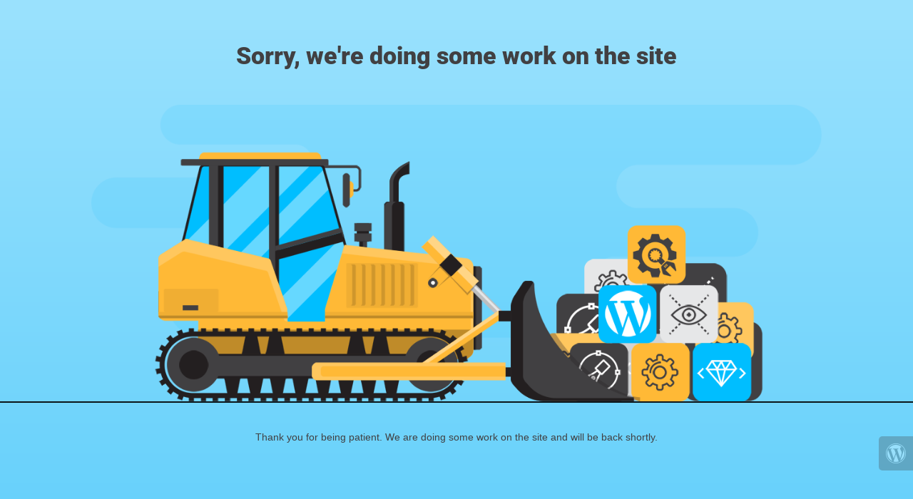

--- FILE ---
content_type: text/html; charset=UTF-8
request_url: https://cvmconstructioncorp.com/contact/
body_size: 202
content:


  
    
    
    
    <title>CVM Construction is under construction</title>
    
    
    <link rel="stylesheet" href="https://fonts.bunny.net/css?family=Roboto:400,900">
    <link rel="stylesheet" href="https://cvmconstructioncorp.com/wp-content/plugins/under-construction-page/themes/css/bootstrap.min.css?v=3.97" type="text/css">
<link rel="stylesheet" href="https://cvmconstructioncorp.com/wp-content/plugins/under-construction-page/themes/css/common.css?v=3.97" type="text/css">
<link rel="stylesheet" href="https://cvmconstructioncorp.com/wp-content/plugins/under-construction-page/themes/bulldozer/style.css?v=3.97" type="text/css">
<link rel="stylesheet" href="https://cvmconstructioncorp.com/wp-content/plugins/under-construction-page/themes/css/font-awesome.min.css?v=3.97" type="text/css">
<link rel="icon" href="https://cvmconstructioncorp.com/wp-content/plugins/under-construction-page/themes/images/favicon.png" />
  

  
    <div class="container">
      <div class="row">
        <div class="col-xs-12 col-md-12 col-lg-12">
          <h1>Sorry, we're doing some work on the site</h1>
        </div>
      </div>
    </div>

    <div id="hero-image">
      <img src="https://cvmconstructioncorp.com/wp-content/plugins/under-construction-page/themes/bulldozer/bulldozer.png" alt="Bulldozer at Work" title="Bulldozer at Work">
    </div>
    <div class="container">

      <div class="row">
        <div class="col-xs-12 col-md-8 col-md-offset-2 col-lg-offset-2 col-lg-8">
          <p class="content">Thank you for being patient. We are doing some work on the site and will be back shortly.</p>
        </div>
      </div>

      <div class="row" id="social">
        <div class="col-xs-12 col-md-12 col-lg-12">
          
        </div>
      </div>

    </div>
    <div id="login-button" class="loggedout"><a href="https://cvmconstructioncorp.com/wp-login.php"><i class="fa fa-wordpress fa-2x" aria-hidden="true"></i></a></div>
  

